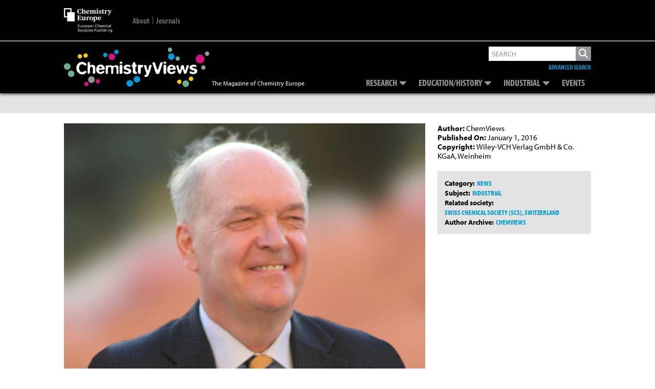

--- FILE ---
content_type: text/html; charset=utf-8
request_url: https://www.google.com/recaptcha/api2/aframe
body_size: 268
content:
<!DOCTYPE HTML><html><head><meta http-equiv="content-type" content="text/html; charset=UTF-8"></head><body><script nonce="zKYMFuSUtob4F5fNFgZ-AQ">/** Anti-fraud and anti-abuse applications only. See google.com/recaptcha */ try{var clients={'sodar':'https://pagead2.googlesyndication.com/pagead/sodar?'};window.addEventListener("message",function(a){try{if(a.source===window.parent){var b=JSON.parse(a.data);var c=clients[b['id']];if(c){var d=document.createElement('img');d.src=c+b['params']+'&rc='+(localStorage.getItem("rc::a")?sessionStorage.getItem("rc::b"):"");window.document.body.appendChild(d);sessionStorage.setItem("rc::e",parseInt(sessionStorage.getItem("rc::e")||0)+1);localStorage.setItem("rc::h",'1768770800859');}}}catch(b){}});window.parent.postMessage("_grecaptcha_ready", "*");}catch(b){}</script></body></html>